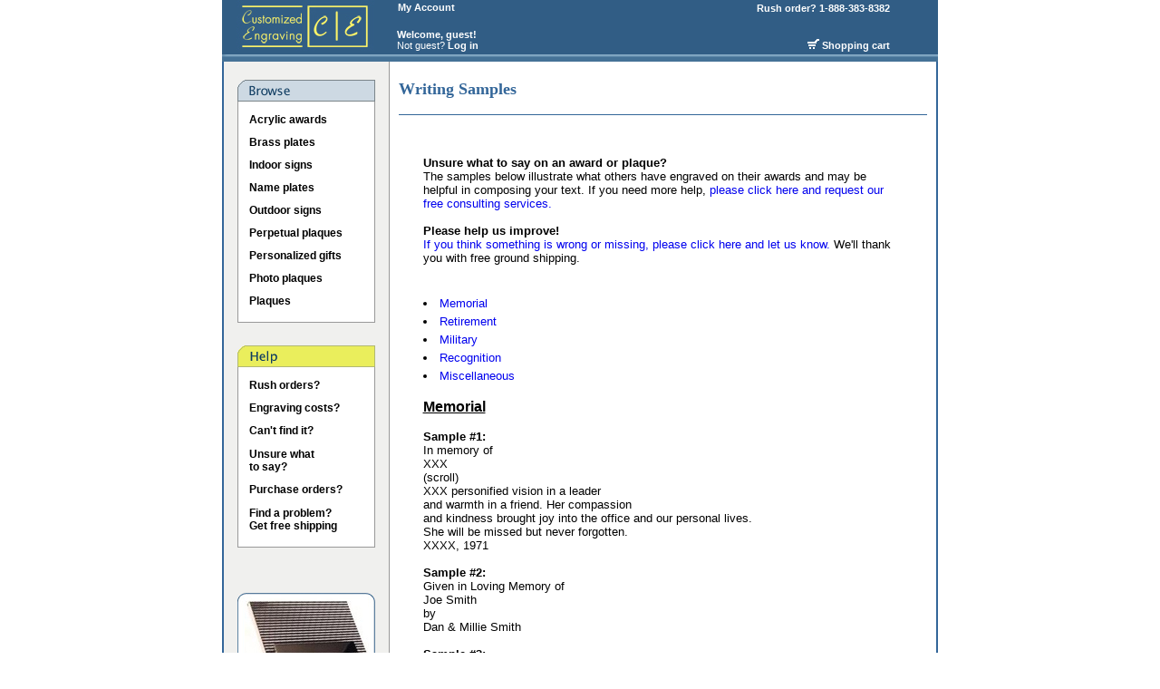

--- FILE ---
content_type: text/html
request_url: http://www.cengraving.com/s/writingSamples;jsessionid=76D2CF3A97006EBA166D6EF359AD2FD8
body_size: 7799
content:
<!DOCTYPE HTML PUBLIC "-//W3C//DTD HTML 4.01 Transitional//EN">












<HTML xmlns:v="urn:schemas-microsoft-com:vml">
   <HEAD>
   <META HTTP-EQUIV="Pragma" CONTENT="no-cache">
   <META HTTP-EQUIV="Expires" CONTENT="-1">
   <META HTTP-EQUIV="CACHE-CONTROL" CONTENT="NO-CACHE">
   <script type="text/javascript" src="/prototype.js"></script>

  
<TITLE> Plaques, name plates, desk nameplates, and more </TITLE>

<META name="description" content="Gorgeous plaques, name plates, and more.  Affordable prices.  Free rush service.  Self-design for faster service.  Thousands of delighted customers.  Also offering desk nameplates, award plaques, office nameplate, nameplate, corporate plaques, and corporate nameplates.">

<META name="keywords" content="plaques, name plates, desk nameplates, brass plates, nameplate, award plaques, recognition plaques, corporate nameplates, office nameplate, corporate plaques">


          <link rel="stylesheet" type="text/css" href="/style1.css" />
   </HEAD>


































<BODY TOPMARGIN="0">

<div align="center">
<table width="790" height="60" bgcolor="#315d85" cellspacing="0" cellpadding="0" border="0">
  <tr>
    <td width="185" align="left"><a href="/;jsessionid=4F8291F6BC029BAD79A1631FE1BFC88E"><img src="/logo_new.jpg" width='185' height='60' border="0" alt="Customized Engraving"></a></td>
    <td width="5"><img src="/transparent.gif;jsessionid=4F8291F6BC029BAD79A1631FE1BFC88E" height="1" width="1" alt=""></td>
    <td width="200" align="left"><table height="60" bgcolor="#315d85" CELLSPACING="0" CELLPADDING="0" BORDER="0">
          <tr>  
              <td align="left">&nbsp;<a href="/s/account/home;jsessionid=4F8291F6BC029BAD79A1631FE1BFC88E" class="headerLink">My Account</a></td>
         </tr>
         <tr>
              <td>&nbsp;</td>
         </tr>
         <tr>
             <td align="left">











<TABLE BORDER="0" CELLSPACING="0" CELLPADDING="0">

  
    
  
    <tr>
	   <td valign="bottom" align="left" class="welcomeArea"><B>&nbsp;Welcome, guest!</B></td>
    </tr>
    <tr>
         <td valign="top" align="left" class="welcomeArea">&nbsp;Not guest? <a href="/s/login;jsessionid=4F8291F6BC029BAD79A1631FE1BFC88E" class="welcomeAreaLink">Log in</a></td>
    </tr>
    <tr>
         <td height="3"><img src="/transparent.gif;jsessionid=4F8291F6BC029BAD79A1631FE1BFC88E" height="1" width="1" alt=""></td>
    </tr>
  


</TABLE></td>
         </tr> 
      </table></td>
    <td>&nbsp;</td>
    <td width="200">
	<table height="60" align="left" bgcolor="#315d85" cellspacing="0" cellpadding="0" border="0">
         <tr>
              <td align="right"><a href="/s/contact;jsessionid=4F8291F6BC029BAD79A1631FE1BFC88E" class="headerLink">Rush order? 1-888-383-8382&nbsp;</a></td>
         </tr>
         <tr>
              <td>&nbsp;</td>
         </tr>
         <tr>
      	  <td align="right"><a href="/s/cart;jsessionid=4F8291F6BC029BAD79A1631FE1BFC88E" class="headerLink"><img src="/shoppingCart.gif" width="13" height="12" border="0" alt="">&nbsp;Shopping cart&nbsp;</a></td>
         </tr> 
      </table></td>
  </tr>
</table>
</div>


<DIV ALIGN="CENTER">
<TABLE WIDTH="800" CELLSPACING="0" CELLPADDING="0" BORDER='0'>
      <TR>
	<TD WIDTH='5'><img src="/transparent.gif;jsessionid=4F8291F6BC029BAD79A1631FE1BFC88E" height="1" width="1" alt=""></TD>
	<TD><img src="/borderTop.gif;jsessionid=4F8291F6BC029BAD79A1631FE1BFC88E" height="8" width="790" alt=""></TD>
	<TD WIDTH='5'><img src="/transparent.gif;jsessionid=4F8291F6BC029BAD79A1631FE1BFC88E" height="1" width="1" alt=""></TD>
      </TR>
</TABLE></DIV>

<DIV ALIGN="CENTER">
<TABLE WIDTH="800" CELLSPACING="0" CELLPADDING="0" BORDER='0'>
      <TR>
	<TD WIDTH='5'><img src="/transparent.gif;jsessionid=4F8291F6BC029BAD79A1631FE1BFC88E" height="1" width="1" alt=""></TD>
	<TD WIDTH="2" BGCOLOR='#336699'><img src="/transparent.gif;jsessionid=4F8291F6BC029BAD79A1631FE1BFC88E" height="1" width="1" alt=""></TD>			    
	<TD VALIGN="TOP" WIDTH='182' BACKGROUND='/bgSidebar.gif'>



<TABLE WIDTH='182' CELLSPACING="0" CELLPADDING="0" BORDER='0'>
 	<TR>
	  <TD ROWSPAN="2" WIDTH='15'><img src="/transparent.gif;jsessionid=4F8291F6BC029BAD79A1631FE1BFC88E" height="1" width="1" alt=""></TD>
	  <TD HEIGHT='20'><img src="/transparent.gif;jsessionid=4F8291F6BC029BAD79A1631FE1BFC88E" height="1" width="1" alt=""></TD>
	  <TD ROWSPAN="2" WIDTH='15'><img src="/transparent.gif;jsessionid=4F8291F6BC029BAD79A1631FE1BFC88E" height="1" width="1" alt=""></TD>
	</TR>
	<TR>
	  <TD>













<CENTER>
<TABLE WIDTH='152' CELLSPACING="0" CELLPADDING="0" BORDER='0'>
    <TR>
      <TD WIDTH='152' HEIGHT='24'><img src="/menuHeaderBrowse.gif;jsessionid=4F8291F6BC029BAD79A1631FE1BFC88E" alt=""></TD>
    </TR>
</TABLE>


<TABLE WIDTH='152' CELLSPACING="0" CELLPADDING="0" BORDER='0'>

<TR BGCOLOR="#FFFFFF">
      <TD WIDTH="1" BGCOLOR='#999999'><img src="/transparent.gif;jsessionid=4F8291F6BC029BAD79A1631FE1BFC88E" height="1" width="1" alt=""></TD>
      <TD COLSPAN="2"  HEIGHT='8'><img src="/transparent.gif;jsessionid=4F8291F6BC029BAD79A1631FE1BFC88E" height="1" width="1" alt=""></TD>
      <TD WIDTH="1" BGCOLOR='#999999'><img src="/transparent.gif;jsessionid=4F8291F6BC029BAD79A1631FE1BFC88E" height="1" width="1" alt=""></TD>
</TR>
 
    
    

<TR BGCOLOR="#FFFFFF">
      <TD WIDTH="1" BGCOLOR='#999999'><img src="/transparent.gif;jsessionid=4F8291F6BC029BAD79A1631FE1BFC88E" height="1" width="1" alt=""></TD>
      <TD WIDTH="12"><img src="/transparent.gif;jsessionid=4F8291F6BC029BAD79A1631FE1BFC88E" height="1" width="1" alt=""></TD>



<!--	<TD HEIGHT="25" ><a href="/s/z/Acrylic-awards/Acrylic-awards.jsp;jsessionid=4F8291F6BC029BAD79A1631FE1BFC88E" class="linkSidebar">Acrylic awards</a></TD>    -->
	    <TD HEIGHT="25" ><a href="/s/category;jsessionid=4F8291F6BC029BAD79A1631FE1BFC88E?category=Acrylic+awards" class="linkSidebar">Acrylic awards</a></TD> 



      <TD WIDTH="1" BGCOLOR='#999999'><img src="/transparent.gif;jsessionid=4F8291F6BC029BAD79A1631FE1BFC88E" height="1" width="1" alt=""></TD>
</TR>
 
    
    

<TR BGCOLOR="#FFFFFF">
      <TD WIDTH="1" BGCOLOR='#999999'><img src="/transparent.gif;jsessionid=4F8291F6BC029BAD79A1631FE1BFC88E" height="1" width="1" alt=""></TD>
      <TD WIDTH="12"><img src="/transparent.gif;jsessionid=4F8291F6BC029BAD79A1631FE1BFC88E" height="1" width="1" alt=""></TD>



<!--	<TD HEIGHT="25" ><a href="/s/z/Brass-plates/Brass-plates.jsp;jsessionid=4F8291F6BC029BAD79A1631FE1BFC88E" class="linkSidebar">Brass plates</a></TD>    -->
	    <TD HEIGHT="25" ><a href="/s/category;jsessionid=4F8291F6BC029BAD79A1631FE1BFC88E?category=Brass+plates" class="linkSidebar">Brass plates</a></TD> 



      <TD WIDTH="1" BGCOLOR='#999999'><img src="/transparent.gif;jsessionid=4F8291F6BC029BAD79A1631FE1BFC88E" height="1" width="1" alt=""></TD>
</TR>
 
    
    

<TR BGCOLOR="#FFFFFF">
      <TD WIDTH="1" BGCOLOR='#999999'><img src="/transparent.gif;jsessionid=4F8291F6BC029BAD79A1631FE1BFC88E" height="1" width="1" alt=""></TD>
      <TD WIDTH="12"><img src="/transparent.gif;jsessionid=4F8291F6BC029BAD79A1631FE1BFC88E" height="1" width="1" alt=""></TD>



<!--	<TD HEIGHT="25" ><a href="/s/z/Indoor-signs/Indoor-signs.jsp;jsessionid=4F8291F6BC029BAD79A1631FE1BFC88E" class="linkSidebar">Indoor signs</a></TD>    -->
	    <TD HEIGHT="25" ><a href="/s/category;jsessionid=4F8291F6BC029BAD79A1631FE1BFC88E?category=Indoor+signs" class="linkSidebar">Indoor signs</a></TD> 



      <TD WIDTH="1" BGCOLOR='#999999'><img src="/transparent.gif;jsessionid=4F8291F6BC029BAD79A1631FE1BFC88E" height="1" width="1" alt=""></TD>
</TR>
 
    
    

<TR BGCOLOR="#FFFFFF">
      <TD WIDTH="1" BGCOLOR='#999999'><img src="/transparent.gif;jsessionid=4F8291F6BC029BAD79A1631FE1BFC88E" height="1" width="1" alt=""></TD>
      <TD WIDTH="12"><img src="/transparent.gif;jsessionid=4F8291F6BC029BAD79A1631FE1BFC88E" height="1" width="1" alt=""></TD>



<!--	<TD HEIGHT="25" ><a href="/s/z/Name-plates/Name-plates.jsp;jsessionid=4F8291F6BC029BAD79A1631FE1BFC88E" class="linkSidebar">Name plates</a></TD>    -->
	    <TD HEIGHT="25" ><a href="/s/category;jsessionid=4F8291F6BC029BAD79A1631FE1BFC88E?category=Name+plates" class="linkSidebar">Name plates</a></TD> 



      <TD WIDTH="1" BGCOLOR='#999999'><img src="/transparent.gif;jsessionid=4F8291F6BC029BAD79A1631FE1BFC88E" height="1" width="1" alt=""></TD>
</TR>
 
    
    

<TR BGCOLOR="#FFFFFF">
      <TD WIDTH="1" BGCOLOR='#999999'><img src="/transparent.gif;jsessionid=4F8291F6BC029BAD79A1631FE1BFC88E" height="1" width="1" alt=""></TD>
      <TD WIDTH="12"><img src="/transparent.gif;jsessionid=4F8291F6BC029BAD79A1631FE1BFC88E" height="1" width="1" alt=""></TD>



<!--	<TD HEIGHT="25" ><a href="/s/z/Outdoor-signs/Outdoor-signs.jsp;jsessionid=4F8291F6BC029BAD79A1631FE1BFC88E" class="linkSidebar">Outdoor signs</a></TD>    -->
	    <TD HEIGHT="25" ><a href="/s/category;jsessionid=4F8291F6BC029BAD79A1631FE1BFC88E?category=Outdoor+signs" class="linkSidebar">Outdoor signs</a></TD> 



      <TD WIDTH="1" BGCOLOR='#999999'><img src="/transparent.gif;jsessionid=4F8291F6BC029BAD79A1631FE1BFC88E" height="1" width="1" alt=""></TD>
</TR>
 
    
    

<TR BGCOLOR="#FFFFFF">
      <TD WIDTH="1" BGCOLOR='#999999'><img src="/transparent.gif;jsessionid=4F8291F6BC029BAD79A1631FE1BFC88E" height="1" width="1" alt=""></TD>
      <TD WIDTH="12"><img src="/transparent.gif;jsessionid=4F8291F6BC029BAD79A1631FE1BFC88E" height="1" width="1" alt=""></TD>



<!--	<TD HEIGHT="25" ><a href="/s/z/Perpetual-plaques/Perpetual-plaques.jsp;jsessionid=4F8291F6BC029BAD79A1631FE1BFC88E" class="linkSidebar">Perpetual plaques</a></TD>    -->
	    <TD HEIGHT="25" ><a href="/s/category;jsessionid=4F8291F6BC029BAD79A1631FE1BFC88E?category=Perpetual+plaques" class="linkSidebar">Perpetual plaques</a></TD> 



      <TD WIDTH="1" BGCOLOR='#999999'><img src="/transparent.gif;jsessionid=4F8291F6BC029BAD79A1631FE1BFC88E" height="1" width="1" alt=""></TD>
</TR>
 
    
    

<TR BGCOLOR="#FFFFFF">
      <TD WIDTH="1" BGCOLOR='#999999'><img src="/transparent.gif;jsessionid=4F8291F6BC029BAD79A1631FE1BFC88E" height="1" width="1" alt=""></TD>
      <TD WIDTH="12"><img src="/transparent.gif;jsessionid=4F8291F6BC029BAD79A1631FE1BFC88E" height="1" width="1" alt=""></TD>



<!--	<TD HEIGHT="25" ><a href="/s/z/Personalized-gifts/Personalized-gifts.jsp;jsessionid=4F8291F6BC029BAD79A1631FE1BFC88E" class="linkSidebar">Personalized gifts</a></TD>    -->
	    <TD HEIGHT="25" ><a href="/s/category;jsessionid=4F8291F6BC029BAD79A1631FE1BFC88E?category=Personalized+gifts" class="linkSidebar">Personalized gifts</a></TD> 



      <TD WIDTH="1" BGCOLOR='#999999'><img src="/transparent.gif;jsessionid=4F8291F6BC029BAD79A1631FE1BFC88E" height="1" width="1" alt=""></TD>
</TR>
 
    
    

<TR BGCOLOR="#FFFFFF">
      <TD WIDTH="1" BGCOLOR='#999999'><img src="/transparent.gif;jsessionid=4F8291F6BC029BAD79A1631FE1BFC88E" height="1" width="1" alt=""></TD>
      <TD WIDTH="12"><img src="/transparent.gif;jsessionid=4F8291F6BC029BAD79A1631FE1BFC88E" height="1" width="1" alt=""></TD>



<!--	<TD HEIGHT="25" ><a href="/s/z/Photo-plaques/Photo-plaques.jsp;jsessionid=4F8291F6BC029BAD79A1631FE1BFC88E" class="linkSidebar">Photo plaques</a></TD>    -->
	    <TD HEIGHT="25" ><a href="/s/category;jsessionid=4F8291F6BC029BAD79A1631FE1BFC88E?category=Photo+plaques" class="linkSidebar">Photo plaques</a></TD> 



      <TD WIDTH="1" BGCOLOR='#999999'><img src="/transparent.gif;jsessionid=4F8291F6BC029BAD79A1631FE1BFC88E" height="1" width="1" alt=""></TD>
</TR>
 
    
    

<TR BGCOLOR="#FFFFFF">
      <TD WIDTH="1" BGCOLOR='#999999'><img src="/transparent.gif;jsessionid=4F8291F6BC029BAD79A1631FE1BFC88E" height="1" width="1" alt=""></TD>
      <TD WIDTH="12"><img src="/transparent.gif;jsessionid=4F8291F6BC029BAD79A1631FE1BFC88E" height="1" width="1" alt=""></TD>



<!--	<TD HEIGHT="25" ><a href="/s/z/Plaques/Plaques.jsp;jsessionid=4F8291F6BC029BAD79A1631FE1BFC88E" class="linkSidebar">Plaques</a></TD>    -->
	    <TD HEIGHT="25" ><a href="/s/category;jsessionid=4F8291F6BC029BAD79A1631FE1BFC88E?category=Plaques" class="linkSidebar">Plaques</a></TD> 



      <TD WIDTH="1" BGCOLOR='#999999'><img src="/transparent.gif;jsessionid=4F8291F6BC029BAD79A1631FE1BFC88E" height="1" width="1" alt=""></TD>
</TR>
 
</TABLE>


<TABLE WIDTH='152' CELLSPACING="0" CELLPADDING="0" BORDER='0'>
    <TR BGCOLOR="#FFFFFF">
      <TD WIDTH="1" BGCOLOR='#999999'><img src="/transparent.gif;jsessionid=4F8291F6BC029BAD79A1631FE1BFC88E" height="1" width="1" alt=""></TD>
      <TD HEIGHT="10"><img src="/transparent.gif;jsessionid=4F8291F6BC029BAD79A1631FE1BFC88E" height="1" width="1" alt=""></TD>
      <TD WIDTH="1" BGCOLOR='#999999'><img src="/transparent.gif;jsessionid=4F8291F6BC029BAD79A1631FE1BFC88E" height="1" width="1" alt=""></TD>
    </TR>
    <TR>
      <TD WIDTH="1" BGCOLOR='#999999'><img src="/transparent.gif;jsessionid=4F8291F6BC029BAD79A1631FE1BFC88E" height="1" width="1" alt=""></TD>
      <TD HEIGHT="1" BGCOLOR='#999999'><img src="/transparent.gif;jsessionid=4F8291F6BC029BAD79A1631FE1BFC88E" height="1" width="1" alt=""></TD>
      <TD WIDTH="1" BGCOLOR='#999999'><img src="/transparent.gif;jsessionid=4F8291F6BC029BAD79A1631FE1BFC88E" height="1" width="1" alt=""></TD>
    </TR>
</TABLE>
</CENTER>

<table WIDTH='152' CELLSPACING="0" CELLPADDING="0" border="0">
    <TR>
      <TD HEIGHT="25" bgcolor="F0F0EE">&nbsp;</TD>
    </TR>
</table>

<TABLE WIDTH='152' CELLSPACING="0" CELLPADDING="0" BORDER='0'>
    <TR>
      <TD WIDTH='152' HEIGHT='24'><img src="/help-sidebar-menu.gif;jsessionid=4F8291F6BC029BAD79A1631FE1BFC88E" alt=""></TD>
    </TR>
</TABLE>

<TABLE WIDTH='152' CELLSPACING="0" CELLPADDING="0" BORDER='0'>

 <TR BGCOLOR="#FFFFFF">
      <TD WIDTH="1" BGCOLOR='#999999'><img src="/transparent.gif;jsessionid=4F8291F6BC029BAD79A1631FE1BFC88E" height="1" width="1" alt=""></TD>
      <TD COLSPAN="2"  HEIGHT='8'><img src="/transparent.gif;jsessionid=4F8291F6BC029BAD79A1631FE1BFC88E" height="1" width="1" alt=""></TD>
      <TD WIDTH="1" BGCOLOR='#999999'><img src="/transparent.gif;jsessionid=4F8291F6BC029BAD79A1631FE1BFC88E" height="1" width="1" alt=""></TD>
 </TR>

 <TR BGCOLOR="#FFFFFF">
      <TD WIDTH="1" BGCOLOR='#999999'><img src="/transparent.gif;jsessionid=4F8291F6BC029BAD79A1631FE1BFC88E" height="1" width="1" alt=""></TD>
      <TD WIDTH="12"><img src="/transparent.gif;jsessionid=4F8291F6BC029BAD79A1631FE1BFC88E" height="1" width="1" alt=""></TD>
      <TD HEIGHT="25"><a href="/s/rush;jsessionid=4F8291F6BC029BAD79A1631FE1BFC88E?source=browsemenu" class="linkSidebar">Rush orders?</a></TD>
      <TD WIDTH="1" BGCOLOR='#999999'><img src="/transparent.gif;jsessionid=4F8291F6BC029BAD79A1631FE1BFC88E" height="1" width="1" alt=""></TD>
 </TR>


 <TR BGCOLOR="#FFFFFF">
      <TD WIDTH="1" BGCOLOR='#999999'><img src="/transparent.gif;jsessionid=4F8291F6BC029BAD79A1631FE1BFC88E" height="1" width="1" alt=""></TD>
      <TD WIDTH="12"><img src="/transparent.gif;jsessionid=4F8291F6BC029BAD79A1631FE1BFC88E" height="1" width="1" alt=""></TD>
      <TD HEIGHT="25"><a href="/s/engravingCosts;jsessionid=4F8291F6BC029BAD79A1631FE1BFC88E?source=browsemenu" class="linkSidebar">Engraving costs?</a></TD>
      <TD WIDTH="1" BGCOLOR='#999999'><img src="/transparent.gif;jsessionid=4F8291F6BC029BAD79A1631FE1BFC88E" height="1" width="1" alt=""></TD>
 </TR>

 <TR BGCOLOR="#FFFFFF">
      <TD WIDTH="1" BGCOLOR='#999999'><img src="/transparent.gif;jsessionid=4F8291F6BC029BAD79A1631FE1BFC88E" height="1" width="1" alt=""></TD>
      <TD WIDTH="12"><img src="/transparent.gif;jsessionid=4F8291F6BC029BAD79A1631FE1BFC88E" height="1" width="1" alt=""></TD>
      <TD HEIGHT="25"><a href="/s/request;jsessionid=4F8291F6BC029BAD79A1631FE1BFC88E" class="linkSidebar">Can't find it?</a></TD>
      <TD WIDTH="1" BGCOLOR='#999999'><img src="/transparent.gif;jsessionid=4F8291F6BC029BAD79A1631FE1BFC88E" height="1" width="1" alt=""></TD>
 </TR>

 <TR BGCOLOR="#FFFFFF">
      <TD WIDTH="1" BGCOLOR='#999999'><img src="/transparent.gif;jsessionid=4F8291F6BC029BAD79A1631FE1BFC88E" height="1" width="1" alt=""></TD>
      <TD WIDTH="12"><img src="/transparent.gif;jsessionid=4F8291F6BC029BAD79A1631FE1BFC88E" height="1" width="1" alt=""></TD>
      <TD HEIGHT="40"><a href="/s/writingSamples;jsessionid=4F8291F6BC029BAD79A1631FE1BFC88E" class="linkSidebar">Unsure what<BR>to say?</a></TD>
      <TD WIDTH="1" BGCOLOR='#999999'><img src="/transparent.gif;jsessionid=4F8291F6BC029BAD79A1631FE1BFC88E" height="1" width="1" alt=""></TD>
  </TR>

  <TR BGCOLOR="#FFFFFF">
      <TD WIDTH="1" BGCOLOR='#999999'><img src="/transparent.gif;jsessionid=4F8291F6BC029BAD79A1631FE1BFC88E" height="1" width="1" alt=""></TD>
      <TD WIDTH="12"><img src="/transparent.gif;jsessionid=4F8291F6BC029BAD79A1631FE1BFC88E" height="1" width="1" alt=""></TD>
      <TD HEIGHT="25"><a href="/s/purchaseOrderOverview;jsessionid=4F8291F6BC029BAD79A1631FE1BFC88E?source=browsemenu" class="linkSidebar">Purchase orders?</a></TD>
      <TD WIDTH="1" BGCOLOR='#999999'><img src="/transparent.gif;jsessionid=4F8291F6BC029BAD79A1631FE1BFC88E" height="1" width="1" alt=""></TD>
  </TR>


 <TR BGCOLOR="#FFFFFF">
      <TD WIDTH="1" BGCOLOR='#999999'><img src="/transparent.gif;jsessionid=4F8291F6BC029BAD79A1631FE1BFC88E" height="1" width="1" alt=""></TD>
      <TD WIDTH="12"><img src="/transparent.gif;jsessionid=4F8291F6BC029BAD79A1631FE1BFC88E" height="1" width="1" alt=""></TD>
      <TD HEIGHT="40"><a href="/s/reportProblem;jsessionid=4F8291F6BC029BAD79A1631FE1BFC88E?source=browsemenu" class="linkSidebar">Find a problem? <br>Get free shipping</a></TD>
      <TD WIDTH="1" BGCOLOR='#999999'><img src="/transparent.gif;jsessionid=4F8291F6BC029BAD79A1631FE1BFC88E" height="1" width="1" alt=""></TD>
 </TR>

</TABLE>

 <TABLE WIDTH='152' CELLSPACING="0" CELLPADDING="0" BORDER='0'>
    <TR BGCOLOR="#FFFFFF">
      <TD WIDTH="1" BGCOLOR='#999999'><img src="/transparent.gif;jsessionid=4F8291F6BC029BAD79A1631FE1BFC88E" height="1" width="1" alt=""></TD>
      <TD HEIGHT="10"><img src="/transparent.gif;jsessionid=4F8291F6BC029BAD79A1631FE1BFC88E" height="1" width="1" alt=""></TD>
      <TD WIDTH="1" BGCOLOR='#999999'><img src="/transparent.gif;jsessionid=4F8291F6BC029BAD79A1631FE1BFC88E" height="1" width="1" alt=""></TD>
    </TR>
    <TR>
      <TD WIDTH="1" BGCOLOR='#999999'><img src="/transparent.gif;jsessionid=4F8291F6BC029BAD79A1631FE1BFC88E" height="1" width="1" alt=""></TD>
      <TD HEIGHT="1" BGCOLOR='#999999'><img src="/transparent.gif;jsessionid=4F8291F6BC029BAD79A1631FE1BFC88E" height="1" width="1" alt=""></TD>
      <TD WIDTH="1" BGCOLOR='#999999'><img src="/transparent.gif;jsessionid=4F8291F6BC029BAD79A1631FE1BFC88E" height="1" width="1" alt=""></TD>
    </TR>
</TABLE>

<table WIDTH='152' CELLSPACING="0" CELLPADDING="0" border="0">
    <TR>
      <TD HEIGHT="25" bgcolor="F0F0EE">&nbsp;</TD>
    </TR>
</table>



<table WIDTH='152' CELLSPACING="0" CELLPADDING="0" border="0">
    <TR>
      <TD HEIGHT="25" bgcolor="F0F0EE">&nbsp;</TD>
    </TR>
</table>

<TABLE WIDTH='152' CELLSPACING="0" CELLPADDING="0" BORDER='0'>
 <TR BGCOLOR="#FFFFFF">
      <td><a href="/s/item;jsessionid=4F8291F6BC029BAD79A1631FE1BFC88E?itemId=CH003"><img src="/feature-product.jpg" width="152" height="126" alt="" border="0"></a></td>
 </TR>
</table></TD>
	</TR>
        <TR>
        </TR>
</TABLE>

</TD>
	<TD WIDTH="1" BGCOLOR='#999999'><img src="/transparent.gif;jsessionid=4F8291F6BC029BAD79A1631FE1BFC88E" height="1" width="1" alt=""></TD>
	<TD VALIGN="TOP" WIDTH="603">








<TABLE WIDTH="100%" CELLSPACING="0" CELLPADDING="0" BORDER="0">
    <TR>
      <TD ROWSPAN="6" WIDTH='10'><img src="/transparent.gif;jsessionid=4F8291F6BC029BAD79A1631FE1BFC88E" height="1" width="1" alt=""></TD>
      <TD HEIGHT='20'><img src="/transparent.gif;jsessionid=4F8291F6BC029BAD79A1631FE1BFC88E" height="1" width="1" alt=""></TD>
      <TD ROWSPAN="6" WIDTH='10'><img src="/transparent.gif;jsessionid=4F8291F6BC029BAD79A1631FE1BFC88E" height="1" width="1" alt=""></TD>
    </TR>
    <TR>
      <td HEIGHT='24'> <h1> Writing Samples </h1> </td>
    </TR>
    <TR>
      <TD HEIGHT='5'><img src="/transparent.gif;jsessionid=4F8291F6BC029BAD79A1631FE1BFC88E" height="1" width="1" alt=""></TD>
    </TR>
    <TR>
      <TD VALIGN="TOP">




   





</TD>
    </TR>
    <TR>
      <TD HEIGHT="1" BGCOLOR='#336699'><img src="/transparent.gif;jsessionid=4F8291F6BC029BAD79A1631FE1BFC88E" height="1" width="1" alt=""></TD>
    </TR>
    <TR>
      <TD HEIGHT='45'><img src="/transparent.gif;jsessionid=4F8291F6BC029BAD79A1631FE1BFC88E" height="1" width="1" alt=""></TD>
    </TR>
</TABLE>

<TABLE WIDTH="100%" CELLSPACING="0" CELLPADDING="0" BORDER='0'>
    <TR>
      <TD WIDTH='10'><img src="/transparent.gif;jsessionid=4F8291F6BC029BAD79A1631FE1BFC88E" height="1" width="1" alt=""></TD>
      <TD>






<DIV ALIGN="CENTER">
<TABLE WIDTH="530" BORDER="0" CELLSPACING="0" CELLPADDING="0">
     <TR>
          <TD><B>Unsure what to say on an award or plaque?</B></TD>
     </TR>
     <TR> 
          <TD>The samples below illustrate what others have engraved on their awards and may be helpful in composing your text.  If you need more help, 
         <a href="/s/contact;jsessionid=4F8291F6BC029BAD79A1631FE1BFC88E">please click here and request our free consulting services.</a></TD>
     </TR>
     </TR>
     <TR>
          <TD>&nbsp;</TD>
     </TR>
     <TR>
          <TD><B>Please help us improve!</B></TD>
     </TR>    
     <TR>
          <TD><a href="/s/reportProblem;jsessionid=4F8291F6BC029BAD79A1631FE1BFC88E">If you think something is wrong or missing, please click here and let us know.</a>  We'll thank you with free ground shipping.</TD>
     </TR>
     <TR>
          <TD HEIGHT="20">&nbsp;</TD>
     </TR>
 </TABLE>    
 <TABLE WIDTH="530" BORDER="0" CELLSPACING="0" CELLPADDING="0">
    <ul>
    <TR>
        <TD HEIGHT="20" VALIGN="CENTER"><li><a href="#Memorial" ><FONT FACE="Verdana, Arial" SIZE="2">Memorial</FONT></a></TD>
    </TR>
    <TR>
        <TD HEIGHT="20" VALIGN="CENTER"><li><a href="#Retirement" ><FONT FACE="Verdana, Arial" SIZE="2">Retirement</FONT></a></TD>
    </TR>
    <TR>
        <TD HEIGHT="20" VALIGN="CENTER" ><li><a href="#Military"><FONT FACE="Verdana, Arial" SIZE="2">Military</FONT></a></TD>
    </TR>
      <TR>
        <TD HEIGHT="20" VALIGN="CENTER"><li><a href="#Recognition" ><FONT FACE="Verdana, Arial" SIZE="2">Recognition</FONT></a></TD>
    </TR>
    <TR>
        <TD HEIGHT="20" VALIGN="CENTER"><li><a href="#Miscelleanous" ><FONT FACE="Verdana, Arial" SIZE="2">Miscellaneous</FONT></a></TD>
    </TR>
    </ul>
    <TR><TD>&nbsp;</TD></TR>
</TABLE>
<TABLE WIDTH="530" BORDER="0" CELLSPACING="0" CELLPADDING="0"> 


  	 
  	 <TR><TD><B><a name="Memorial"><U><h3>Memorial</h3></U></a></B></TD></TR>
     <TR><TD><B>Sample #1:</B></TD></TR>
     <TR><TD>In memory of</TD></TR>
     <TR><TD>XXX</TD></TR>
     <TR><TD>(scroll)</TD></TR>
	 <TR><TD>XXX personified vision in a leader</TD></TR>
	 <TR><TD>and warmth in a friend.  Her compassion</TD></TR>
	 <TR><TD>and kindness brought joy into the office and our personal lives.</TD></TR>
	 <TR><TD>She will be missed but never forgotten.</TD></TR>
     <TR><TD>XXXX, 1971 </TD></TR>
     <TR><TD>&nbsp;</TD></TR>
     
     <TR><TD><B>Sample #2:</B></TD></TR>
     <TR><TD>Given in Loving Memory of</TD></TR>
     <TR> <TD>Joe Smith</TD></TR>
	 <TR><TD>by</TD></TR>
	 <TR><TD>Dan & Millie Smith</TD></TR>
	 <TR><TD>&nbsp;</TD></TR>
    
     <TR><TD><B>Sample #3:</B></TD></TR>
     <TR><TD>In memory of my favorite teacher</TD></TR>
     <TR> <TD> Mrs. Mabel Smith </TD></TR>
     <TR><TD>(scroll)</TD></TR>
	 <TR><TD>She brightened my life in the fourth grade in 1962.</TD></TR>
	 <TR><TD>She was one of Fern Hill's most caring, delightful teachers.</TD></TR>
	 <TR><TD>May her love of teaching children remain an example for all.</TD></TR>
     <TR><TD>&nbsp;</TD></TR>
    
     <TR><TD><B>Sample #4:</B></TD></TR>
     <TR><TD>Dedicated to the artist and historian</TD></TR>
     <TR> <TD> John Smith III</TD></TR>
     <TR><TD>(scroll)</TD></TR>
	 <TR><TD>He painted the men, the boats and the seas in which they fished long after that dangerous livelihood had ceased to exist.</TD></TR>
	 <TR><TD>Through his work all this lives on for us today.</TD></TR>
	 <TR><TD>From John Smith</TD></TR>
	 <TR><TD>&nbsp;</TD></TR>

     <TR><TD><B>Sample #5:</B></TD></TR>
     <TR><TD>In Loving Memory Of</TD></TR>
     <TR> <TD>Leo and Laurie Smith</TD></TR>
	 <TR><TD>1971</TD></TR>
	 <TR><TD>&nbsp;</TD></TR>
	 
	 <TR><TD><B>Sample #6:</B></TD></TR>
     <TR><TD>Deposited here are the remains of Stonewall,</TD></TR>
     <TR> <TD>who captured my heart, tried my patience, strengthened my faith,</TD></TR>
     <TR><TD>conquered my will, and blessed me with a gift I did not deserve,</TD></TR>
     <TR><TD>but could not refuse: </TD></TR>
	 <TR><TD>For those times when I failed her, </TD></TR>
	 <TR><TD>when my flawed human nature did her injustice, </TD></TR>
	 <TR><TD>I ask for God's grace to forgive myself. </TD></TR>
	 <TR><TD>May I strive to lead a life worthy of her unyielding devotion.</TD></TR>
	 <TR><TD>&nbsp;</TD></TR>
	 
     <TR><TD><B>Sample #7:</B></TD></TR>
     <TR><TD>In Memory of John Smith</TD></TR>
     <TR> <TD>1948-2004</TD></TR>
	 <TR><TD>Go Giants!!! </TD></TR>
	 <TR><TD>&nbsp;</TD></TR>
    
     <TR><TD><B>Sample #8:</B></TD></TR>
     <TR><TD>This organ was given in part by the estate of </TD></TR>
     <TR> <TD>Elsie Smith</TD></TR>
	 <TR><TD>who through her love of music </TD></TR>
	 <TR> <TD>worshipped in many churches.</TD></TR>
	 <TR><TD>&nbsp;</TD></TR>
	 
	 <TR><TD><B>Sample #9:</B></TD></TR>
     <TR><TD>Lawrence Arden Smith </TD></TR>
     <TR><TD>(scroll)</TD></TR>
     <TR> <TD>08/20/38 - 12/01/93</TD></TR>
	 <TR><TD>In Memory of Loving Husband and Uncle</TD></TR>
	 <TR><TD>&nbsp;</TD></TR>
	 
	 <TR><TD><B>Sample #10:</B></TD></TR>
     <TR><TD>In Loving Memory Of Dad</TD></TR>
     <TR> <TD>Walter Christian Smith</TD></TR>
	 <TR><TD>1910-1985</TD></TR>
	 <TR><TD>Uncle Herbie</TD></TR>
	 <TR><TD>&nbsp;</TD></TR> 
	 
	 <TR><TD><B>Sample #11:</B></TD></TR>
     <TR><TD>Dedicated by Gunn Center High School</TD></TR>
     <TR> <TD>In Loving Memory Of</TD></TR>
	 <TR><TD>Ruth Smith</TD></TR>
	 <TR><TD>Teacher, Mentor, and Friend</TD></TR> 
	 <TR><TD>&nbsp;</TD></TR>
	 
	 <TR><TD><B>Sample #12:</B></TD></TR>
     <TR><TD>IN MEMORY OF</TD></TR>
     <TR> <TD>HARRIET SMITH</TD></TR>
     <TR><TD>(scroll)</TD></TR>
	 <TR><TD>ADVOCATE - SOCIAL WORKER</TD></TR>
	 <TR><TD>WIFE - MOTHER - GRANDMOTHER</TD></TR> 
	 <TR><TD>ANGEL</TD></TR>
	 <TR><TD>&nbsp;</TD></TR>
	 
	 <TR><TD><B>Sample #13:</B></TD></TR>
     <TR><TD>IF THE MEASURE OF A DEDICATED PHYSICIAN WAS FOR:</TD></TR>
     <TR> <TD>EVERY HOUR HE WAITED,</TD></TR>
	 <TR><TD>EVERY HAND HE HELD,</TD></TR>
	 <TR><TD>EVERY HEART CONSOLED,</TD></TR> 
	 <TR><TD>EVERY NEWBORNS CRY HEARD.</TD></TR>
	  <TR><TD>YOURS IS A TRUE MEASURE OF SUCCESS.</TD></TR>
	 <TR><TD>IN LOVING MEMORY OF</TD></TR> 
	 <TR><TD>JOSEPH W. SMITH, M.D.</TD></TR>
	 <TR><TD>&nbsp;</TD></TR>
	 
	 <TR><TD><B>Sample #14:</B></TD></TR>
     <TR><TD>In Memory Of</TD></TR>
     <TR> <TD>MARGARET SMITH</TD></TR>
	 <TR><TD>From A Dear Friend</TD></TR>
	 <TR><TD>Pat Smith</TD></TR> 
	 <TR><TD>&nbsp;</TD></TR>
	 
	 <TR><TD><B>Sample #15:</B></TD></TR>
     <TR><TD>IN LOVING MEMORY OF</TD></TR>
     <TR> <TD>ENZA ANN "PATRICIA" SMITH</TD></TR>
     <TR><TD>(scroll)</TD></TR>
	 <TR><TD>AN UNEQUALED MOTHER & GRANDMOTHER </TD></TR>
	 <TR><TD>JUNE 29, 1921 - SEPTEMBER 21, 2004</TD></TR>
	 <TR><TD>&nbsp;</TD></TR>
	 
	 <TR><TD><B>Sample #16:</B></TD></TR>
     <TR><TD>In Loving Memory of</TD></TR>
     <TR> <TD>Joshua Stephen Smith</TD></TR>
     <TR><TD>(scroll)</TD></TR>
	 <TR><TD>June 21, 1979 to December 5, 1999 </TD></TR>
     <TR><TD>Isaiah 40:31</TD></TR>
	 <TR><TD>&nbsp;</TD></TR>
	 
	 <TR><TD><B>Sample #17:</B></TD></TR>
     <TR><TD>We pause to wonder what you're doing,</TD></TR>
     <TR> <TD>then feel the beauty where you are.</TD></TR>
	 <TR><TD>And though Heaven stands between us, </TD></TR>
	 <TR><TD>that's not very far...miss you...</TD></TR>
	 <TR><TD>(scroll)</TD></TR>
	 <TR><TD>Fred the Kitty </TD></TR>
     <TR><TD>April 16, 1996 - April 3, 2005</TD></TR>
	 <TR><TD>&nbsp;</TD></TR>
	 
	 
	 <TR><TD><B><a name="Retirement"><U><h3>Retirement</h3></U></a></B></TD></TR>
	 
	 <TR><TD><B>Sample #1:</B></TD></TR>
     <TR><TD>DETECTIVE EVELYN SMITH</TD></TR>
     <TR> <TD>CONGRATULATIONS ON YOUR RETIREMENT</TD></TR>
	 <TR><TD>WITH LOVE AND ADMIRATION,</TD></TR>
     <TR><TD>BARBARA</TD></TR>
	 <TR><TD>&nbsp;</TD></TR>
	 
	  <TR><TD><B>Sample #2:</B></TD></TR>
     <TR><TD>In Appreciation For Providing</TD></TR>
     <TR> <TD>Valuable Service</TD></TR>
	 <TR><TD>Congratulations</TD></TR>
     <TR><TD>20 Years</TD></TR>
     <TR><TD>PATRICK SMITH</TD></TR>
     <TR><TD>July 1984 - 2004</TD></TR>
	 <TR><TD>&nbsp;</TD></TR>
	 
	 <TR><TD><B>Sample #3:</B></TD></TR>
     <TR><TD>Carlos E. Smith</TD></TR>
     <TR> <TD>Congratulations and good luck on your retirement.</TD></TR>
	 <TR><TD>From your friends at Pueblo</TD></TR>
	 <TR><TD>&nbsp;</TD></TR>
	 
	 <TR><TD><B>Sample #4:</B></TD></TR>
     <TR><TD>Congratulations on 15 years of excellence, diligence, and perseverance.</TD></TR>
     <TR> <TD>God bless you for all your contributions!</TD></TR>
	 <TR><TD>OCTOBER, 2003</TD></TR>
	 <TR><TD>&nbsp;</TD></TR>

     
      <TR><TD><B>Sample #5:</B></TD></TR>
     <TR><TD>Congratulations to </TD></TR>
     <TR> <TD>Huachen Smith, MD, PhD</TD></TR>
	 <TR><TD>On your promotion to Professor of Dermatology and your continued success as</TD></TR>
     <TR><TD>Director, Dermatology Research Laboratories</TD></TR>
     <TR><TD>Mark Smith, MD Chairman, Department of Dermatology</TD></TR>
     <TR><TD>June 3, 2003</TD></TR>
	 <TR><TD>&nbsp;</TD></TR>
	 
	  <TR><TD><B>Sample #6:</B></TD></TR>
     <TR><TD>JENG-GWANG SMITH, M.D</TD></TR>
     <TR> <TD>WITH MANY THANKS AND BEST WISHES UPON YOUR RETIREMENT</TD></TR>
	 <TR><TD>FROM KINGSLEY LANE PATHOLOGY ASSOCIATES</TD></TR>
     <TR><TD>JUNE, 2005</TD></TR>
     <TR><TD>&nbsp;</TD></TR>
     
     <TR><TD><B>Sample #7:</B></TD></TR>
     <TR><TD>Evan "P." Smith</TD></TR>
     <TR> <TD>Thanks for your invaluable contributions.</TD></TR>
	 <TR><TD>We wish you the best of luck on your retirement and future endeavors.</TD></TR>
     <TR><TD>~Allegany Hall Council and RA staff</TD></TR>
     <TR><TD>2004-2005</TD></TR>
	 <TR><TD>&nbsp;</TD></TR>
	 
	  <TR><TD><B>Sample #8:</B></TD></TR>
     <TR><TD>Presented To Larry Smith</TD></TR>
     <TR> <TD>With Best Wishes From All Your Friends </TD></TR>
	 <TR><TD>On Your Retirement 2005</TD></TR>
     <TR><TD>LIGO LABORATORY</TD></TR>
     <TR><TD>&nbsp;</TD></TR>
     
     <TR><TD><B>Sample #9:</B></TD></TR>
     <TR> <TD>June 8, 2004 Presented to:</TD></TR>
	 <TR><TD>Russell V. Smith</TD></TR>
	 <TR> <TD>With Sincere Appreciation and Gratitude</TD></TR>
	 <TR><TD>For 13 Years of Exemplary Leadership Tall Oaks Vocational High School</TD></TR>
     <TR><TD>Faculty, Staff, Graduates and PTO</TD></TR>
     <TR><TD>&nbsp;</TD></TR>
     
     <TR><TD><B>Sample #10:</B></TD></TR>
     <TR> <TD>Presented To Dave Smith</TD></TR>
	 <TR><TD>In Appreciation For 16 Years Of Service With Best Wishes From All Your Friends </TD></TR>
	 <TR> <TD>On Your Retirement 2004</TD></TR>
	 <TR><TD>CITY OF GILROY, INFORMATION TECHNOLOGY</TD></TR>
     <TR><TD>&nbsp;</TD></TR>
     
     
     <TR><TD><B>Sample #11:</B></TD></TR>
     <TR> <TD>To Lyle Mockros</TD></TR>
	 <TR><TD>From your students, family, friends, and colleagues on the occasion of your retirement</TD></TR>
	 <TR> <TD>May 15, 2004</TD></TR>
     <TR><TD>&nbsp;</TD></TR>
     
     <TR><TD><B><a name="Military"><U><h3>Military</h3></U></a></B></TD></TR>
      
	 <TR><TD><B>Sample #1:</B></TD></TR>
     <TR><TD>Presented to SGT Brianna N. Smith for her dedication </TD></TR>
     <TR> <TD>and selfless service while assigned to the 82D BDE Property Book Office.</TD></TR>
	 <TR><TD>SGT Sandelin was an integral reason why the property book office received the Supply Excellence Award for the Nation. </TD></TR>
     <TR><TD>Her presence will be greatly missed.</TD></TR>
	 <TR><TD>&nbsp;</TD></TR>
	 
	 
	 <TR><TD><B>Sample #2:</B></TD></TR>
     <TR><TD>Officer Trainee (SSgt) Michael Smith USAF PA Program - Phase II</TD></TR>
     <TR> <TD>Malcom Grow Medical Center</TD></TR>
	 <TR><TD>Jan 2000 - Jan 2001</TD></TR>
     <TR><TD>&nbsp;</TD></TR>
	 
	 <TR><TD><B><a name="Recognition"><U><h3>Recognition</h3></U></a></B></TD></TR>
	 
	 <TR><TD><B>Sample #1:</B></TD></TR>
     <TR><TD>ROBIN SMITH Special Agent in Charge</TD></TR>
     <TR> <TD>Bureau of Immigration and Customs Enforcement</TD></TR>
	 <TR><TD>In Recognition of Your Dedication to Duty & Partnership in the Fight Against Illegal Drug Trafficking</TD></TR>
     <TR><TD>With Gratitude, Drug Enforcement Administration June 2005</TD></TR>
	 <TR><TD>&nbsp;</TD></TR>
	 
	 
	 <TR><TD><B>Sample #2:</B></TD></TR>
     <TR> <TD>Outstanding Employee Award Presented to</TD></TR>
     <TR><TD> John Smith</TD></TR>
     <TR><TD>(scroll)</TD></TR>
	 <TR><TD>Your leadership, integrity, and commitment to execution have lifted everyone to a higher level.</TD></TR>
	 <TR><TD>Logitek Pads, Inc.</TD></TR>
     <TR><TD>&nbsp;</TD></TR>
     
     <TR><TD><B>Sample #3:</B></TD></TR>
	 <TR><TD>Presented to</TD></TR>
	 <TR><TD>Debbie Smith</TD></TR>
	 <TR><TD>(scroll)</TD></TR>
	 <TR><TD>In Recognition of Outstanding</TD></TR>
     <TR><TD>Sales Achivement</TD></TR>
     <TR> <TD>Million Dollar Sales</TD></TR>
     <TR><TD>2004</TD></TR>
 	 <TR><TD>&nbsp;</TD></TR>
 	 
 	 <TR><TD><B>Sample #4:</B></TD></TR>
	 <TR><TD>Burlington Subaru Recognizes</TD></TR>
	 <TR><TD>WALTER SMITH</TD></TR>
	 <TR><TD>For Exemplary Dedication In Providing</TD></TR>
       <TR><TD>100% CUSTOMER SATISFACTION</TD></TR>
       <TR><TD>2004</TD></TR>
 	 <TR><TD>&nbsp;</TD></TR>
 	 
 	 <TR><TD><B>Sample #5:</B></TD></TR>
	 <TR><TD>10 YEAR COMMITMENT AWARD</TD></TR>
	 <TR><TD>PRESENTED TO</TD></TR>
	 <TR><TD>XXXX</TD></TR>
	 <TR><TD>(scroll)</TD></TR>
     <TR><TD>In grateful appreciation For your devoted service and Your undying commitment.</TD></TR>
     <TR><TD>XXXX TECHNOLOGY, INC.</TD></TR>
 	 <TR><TD>1993 to 2003</TD></TR>
 	 <TR><TD>&nbsp;</TD></TR>
	 
	 
	 <TR><TD><B>Sample #6:</B></TD></TR>
	 <TR><TD>In recognition of</TD></TR>
	 <TR><TD> XXXXXXX</TD></TR>
	 <TR><TD>(scroll)</TD></TR>
     <TR><TD>Your extraordinary efforts establish a benchmark of leadership for everyone in the company to follow.</TD></TR>
     <TR><TD>Michael XXXXX, CEO</TD></TR>
 	 <TR><TD>June 29, 2003</TD></TR>
 	 <TR><TD>&nbsp;</TD></TR>

 	  
 	 <TR><TD><B>Sample #7:</B></TD></TR>
 	 <TR><TD>Presented to</TD></TR>
	 <TR><TD>XXXXXX ELECTRONICS</TD></TR>
	 <TR><TD>(scroll)</TD></TR>
	 <TR><TD>With sincere appreciation for your outstanding dedication to the XXXXX business during the SARS crisis.</TD></TR>
	 <TR><TD>August 6, 2003</TD></TR>
     <TR><TD>&nbsp;</TD></TR>
	  
	 <TR><TD><B>Sample #8:</B></TD></TR>
 	 <TR><TD>Essex Property Trust</TD></TR>
	 <TR><TD>Top Gun Award</TD></TR>
	 <TR><TD>1st Quarter 2005</TD></TR>
	 <TR><TD>Presented to</TD></TR>
	 <TR><TD>Joe Smith</TD></TR>
     <TR><TD>(scroll)</TD></TR>
     <TR><TD>Highest Number of Leases</TD></TR>
     <TR><TD>0 - 250 Units</TD></TR>
     <TR><TD>&nbsp;</TD></TR>
	  	 
	  	 	 
	  	 
	 <TR><TD><B><a name="Miscelleanous"><U><h3>Miscellaneous</h3></U></a></B></TD></TR>
	  	 
 	  <TR><TD><B>Sample #1:</B></TD></TR>
 	  <TR><TD>Aspen Forman and Danielle Smith</TD></TR>
 	  <TR><TD>May 31, 2004</TD></TR>
	  <TR><TD>(scroll)</TD></TR>
	  <TR><TD>To be brave is to love someone unconditionally, without expecting anything in return. To just give. That takes courage.</TD></TR>
	  <TR><TD>&nbsp;</TD></TR>
	 
	  <TR><TD><B>Sample #2:</B></TD></TR>
 	  <TR><TD>JANE SMITH</TD></TR>
 	  <TR><TD>(scroll)</TD></TR>
	  <TR><TD>Thank you for loving me unconditionally and anchoring our lives through the years. Words cannot fully capture the selflessness of your spirit or the depth of your heart. You will always be mine.</TD></TR>
	  <TR><TD>JAMES SMITH  </TD></TR>
	  <TR><TD>&nbsp;</TD></TR>
 
 </TABLE>
</DIV>

</TD>	  
      <TD WIDTH='10'><img src="/transparent.gif;jsessionid=4F8291F6BC029BAD79A1631FE1BFC88E" height="1" width="1" alt=""></TD>
    </TR>
    <TR>
         <TD HEIGHT="35" COLSPAN="3">&nbsp;</TD>
    </TR>
</TABLE></TD>
	<TD WIDTH="2" BGCOLOR='#336699'><img src="/transparent.gif;jsessionid=4F8291F6BC029BAD79A1631FE1BFC88E" height="1" width="1" alt=""></TD>			    
	<TD WIDTH='5'><img src="/transparent.gif;jsessionid=4F8291F6BC029BAD79A1631FE1BFC88E" height="1" width="1" alt=""></TD>
      </TR>
</TABLE></DIV>


<DIV ALIGN="CENTER">
<TABLE WIDTH="800" CELLSPACING="0" CELLPADDING="0" BORDER='0'>
      <TR>
	<TD WIDTH='5'><img src="/transparent.gif;jsessionid=4F8291F6BC029BAD79A1631FE1BFC88E" height="1" width="1" alt=""></TD>
	<TD><img src="/borderBottom.gif;jsessionid=4F8291F6BC029BAD79A1631FE1BFC88E" height="14" width="790" alt=""></TD>
	<TD WIDTH='5'><img src="/transparent.gif;jsessionid=4F8291F6BC029BAD79A1631FE1BFC88E" height="1" width="1" alt=""></TD>
      </TR>
</TABLE></DIV>

<DIV ALIGN="CENTER">





<TABLE BORDER="0" WIDTH="800" CELLSPACING="0" CELLPADDING="0">
    <TR>
        <TD HEIGHT="5"><img src="/transparent.gif;jsessionid=4F8291F6BC029BAD79A1631FE1BFC88E" height="5" width="1" alt=""></TD>
    </TR>
</TABLE>

<TABLE  BORDER="0" WIDTH="800" CELLSPACING="0" CELLPADDING="0">
    <TR>
        <TD>&nbsp;</TD>
        <TD ALIGN="CENTER""><a href="/;jsessionid=4F8291F6BC029BAD79A1631FE1BFC88E"><B><FONT FACE="Verdana, Arial" SIZE="1">Home</FONT></B></a></TD>
        <TD WIDTH="20" ALIGN="CENTER" VALIGN="CENTER"><B><FONT FACE="Verdana, Arial" SIZE="1">|</FONT></B></TD>
        <TD ALIGN="CENTER""><a href="https://www.cengraving.com/s/login;jsessionid=4F8291F6BC029BAD79A1631FE1BFC88E"><B><FONT FACE="Verdana, Arial" SIZE="1">Login</FONT></B></a></TD>
        <TD WIDTH="20" ALIGN="CENTER" VALIGN="CENTER"><B><FONT FACE="Verdana, Arial" SIZE="1">|</FONT></B></TD>
        <TD ALIGN="CENTER"><a href="/s/account/home;jsessionid=4F8291F6BC029BAD79A1631FE1BFC88E"><B><FONT FACE="Verdana, Arial" SIZE="1">Account</FONT></B></a></TD>
        <TD WIDTH="20" ALIGN="CENTER" VALIGN="CENTER"><B><FONT FACE="Verdana, Arial" SIZE="1">|</FONT></B></TD>
        <TD ALIGN="CENTER"><a href="/s/catalog;jsessionid=4F8291F6BC029BAD79A1631FE1BFC88E"><B><FONT FACE="Verdana, Arial" SIZE="1">Catalog</FONT></B></a></TD>
        <TD WIDTH="20" ALIGN="CENTER" VALIGN="CENTER"><B><FONT FACE="Verdana, Arial" SIZE="1">|</FONT></B></TD>
        <TD ALIGN="CENTER"><a href="/s/help/fontInfo;jsessionid=4F8291F6BC029BAD79A1631FE1BFC88E" target="_blank" class="smallItem"><b>Fonts</b></a></TD>
        <TD WIDTH="20" ALIGN="CENTER" VALIGN="CENTER"><B><FONT FACE="Verdana, Arial" SIZE="1">|</FONT></B></TD>
        <TD ALIGN="CENTER"><a href="/s/about;jsessionid=4F8291F6BC029BAD79A1631FE1BFC88E"><B><FONT FACE="Verdana, Arial" SIZE="1">About us</FONT></B></a></TD>
        <TD WIDTH="20" ALIGN="CENTER" VALIGN="CENTER"><B><FONT FACE="Verdana, Arial" SIZE="1">|</FONT></B></TD>
        <TD ALIGN="CENTER"><a href="/s/files;jsessionid=4F8291F6BC029BAD79A1631FE1BFC88E"><B><FONT FACE="Verdana, Arial" SIZE="1">Upload files</FONT></B></a></TD>
        <TD WIDTH="20" ALIGN="CENTER" VALIGN="CENTER"><B><FONT FACE="Verdana, Arial" SIZE="1">|</FONT></B></TD>
        <TD ALIGN="CENTER"><a href="/s/express;jsessionid=4F8291F6BC029BAD79A1631FE1BFC88E"><B><FONT FACE="Verdana, Arial" SIZE="1">Express order</FONT></B></a></TD>
        <TD WIDTH="20" ALIGN="CENTER" VALIGN="CENTER"><B><FONT FACE="Verdana, Arial" SIZE="1">|</FONT></B></TD>
        <TD ALIGN="CENTER"><a href="/s/contact;jsessionid=4F8291F6BC029BAD79A1631FE1BFC88E"><B><FONT FACE="Verdana, Arial" SIZE="1">Contact us</FONT></B></a></TD>

	  <TD WIDTH="20" ALIGN="CENTER" VALIGN="CENTER"><B><FONT FACE="Verdana, Arial" SIZE="1">|</FONT></B></TD>
        <TD ALIGN="CENTER"><a href="/s/cart;jsessionid=4F8291F6BC029BAD79A1631FE1BFC88E"><B><FONT FACE="Verdana, Arial" SIZE="1">Cart</FONT></B></a></TD>

	  <TD>&nbsp;</TD>
   </TR>
   <TR>
        <TD>&nbsp;</TD>
	  <TD COLSPAN="19" ALIGN="CENTER"><B><FONT FACE="Verdana, Arial" SIZE="1">1-888-383-8382</FONT></B></TD>
        <TD>&nbsp;</TD>
   </TR>
</TABLE>



</DIV>
<script src="https://ssl.google-analytics.com/urchin.js" type="text/javascript">
</script>
<script type="text/javascript">
_uacct = "UA-522354-1";
urchinTracker();
</script>
<script defer src="https://static.cloudflareinsights.com/beacon.min.js/vcd15cbe7772f49c399c6a5babf22c1241717689176015" integrity="sha512-ZpsOmlRQV6y907TI0dKBHq9Md29nnaEIPlkf84rnaERnq6zvWvPUqr2ft8M1aS28oN72PdrCzSjY4U6VaAw1EQ==" data-cf-beacon='{"version":"2024.11.0","token":"55163caa45924f09981368f1f5987ca6","r":1,"server_timing":{"name":{"cfCacheStatus":true,"cfEdge":true,"cfExtPri":true,"cfL4":true,"cfOrigin":true,"cfSpeedBrain":true},"location_startswith":null}}' crossorigin="anonymous"></script>
</BODY>
</HTML>
